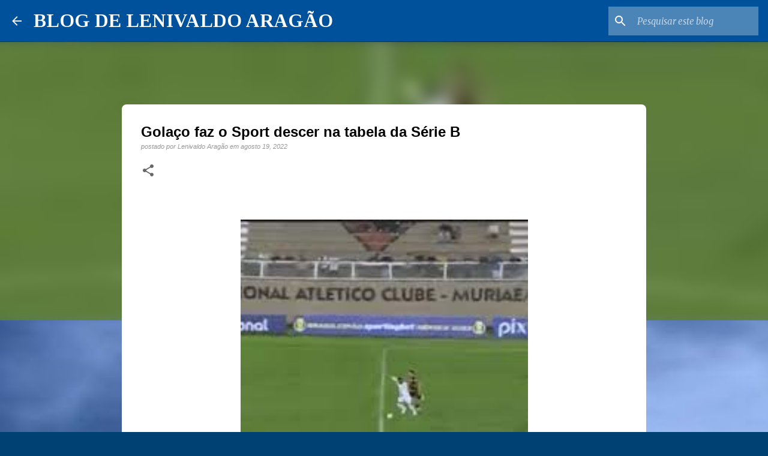

--- FILE ---
content_type: text/html; charset=utf-8
request_url: https://www.google.com/recaptcha/api2/aframe
body_size: 267
content:
<!DOCTYPE HTML><html><head><meta http-equiv="content-type" content="text/html; charset=UTF-8"></head><body><script nonce="0mZ6gHCOwGeUi6g4FDiLLg">/** Anti-fraud and anti-abuse applications only. See google.com/recaptcha */ try{var clients={'sodar':'https://pagead2.googlesyndication.com/pagead/sodar?'};window.addEventListener("message",function(a){try{if(a.source===window.parent){var b=JSON.parse(a.data);var c=clients[b['id']];if(c){var d=document.createElement('img');d.src=c+b['params']+'&rc='+(localStorage.getItem("rc::a")?sessionStorage.getItem("rc::b"):"");window.document.body.appendChild(d);sessionStorage.setItem("rc::e",parseInt(sessionStorage.getItem("rc::e")||0)+1);localStorage.setItem("rc::h",'1768775092271');}}}catch(b){}});window.parent.postMessage("_grecaptcha_ready", "*");}catch(b){}</script></body></html>